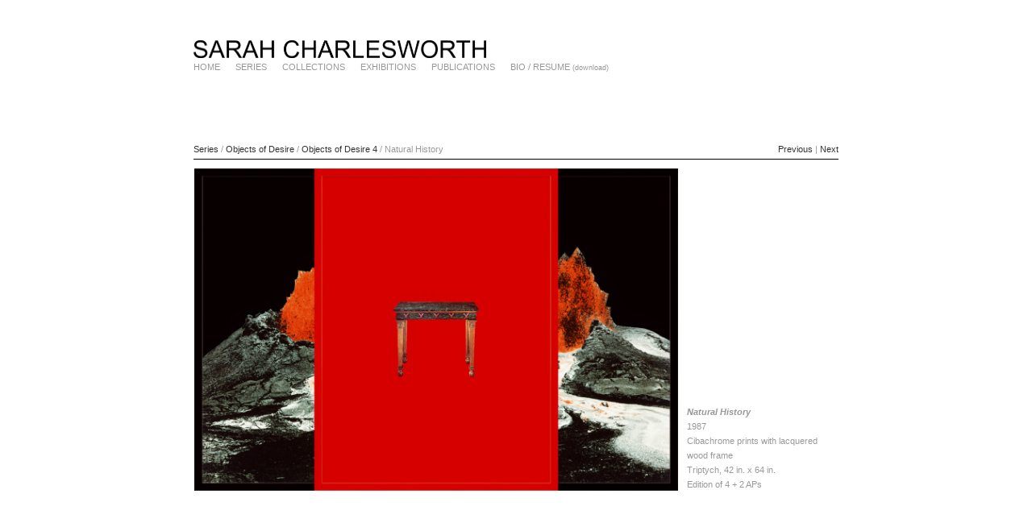

--- FILE ---
content_type: text/html; charset=UTF-8
request_url: http://www.sarahcharlesworth.net/series/8/album/26/image/343
body_size: 1627
content:
<!DOCTYPE html PUBLIC "-//W3C//DTD HTML 4.0 Transitional//EN">
<!-- saved from url=(0042)http://www.sarahcharlesworth.net/index.php -->
<html>
<head>
    <meta http-equiv="Content-Type" content="text/html; charset=UTF-8">
    <title>Sarah Charlesworth Studio</title>
    <!-- Scripts -->
    <!--<script src="http://www.sarahcharlesworth.net/js/app.js" defer></script> -->
    </script>
    <!-- Styles -->
    <link href="http://www.sarahcharlesworth.net/css/app.css" rel="stylesheet">

    <!-- Global site tag (gtag.js) - Google Analytics -->
    	<script async src="https://www.googletagmanager.com/gtag/js?id=G-QBXFXKFRHN"></script>
	<script>
	window.dataLayer = window.dataLayer || [];
	function gtag(){dataLayer.push(arguments);}
	gtag('js', new Date());

	gtag('config', 'G-QBXFXKFRHN');
	</script>
	</head>

<body cz-shortcut-listen="true" style="">
    <table width="800" border="0" cellspacing="0" cellpadding="0" align="center">
    <tbody>
        <tr>
            <td height="23" colspan="3" valign="top">
                <a href="/"><!--<img src="images/sarah_charlesworth_studio.gif" alt="Sarah Charlesworth Studio" width="486" height="23" border="0" />--><img src="/assets/frontend/img/sarah_charlesworth_studio.png" alt="Sarah Charlesworth Studio" width="363" height="22" border="0"></a>
            </td>
        </tr>
        <tr>
            <td height="90" valign="top" class="menutop" id="menutop">
                <span class="menu" style="padding-right:15px; "><a href="/">HOME</a></span>
                <span class="menu" style="padding-right:15px; "><a href="/series">SERIES</a></span>
                <span class="menu" style="padding-right:15px; "><a href="/collections">COLLECTIONS</a></span>
                <span class="menu" style="padding-right:15px; "><a href="/exhibitions">EXHIBITIONS</a></span>
                <span class="menu" style="padding-right:15px; "><a href="/publications">PUBLICATIONS</a></span>
                <span class="menu"><a href="/bio_resume">BIO / RESUME</a> <span class="download"><a href="/pdf/resume.pdf" target="_blank">(download)</a></span></span>
                </td>
        </tr>
    </tbody>
</table>
    
<table id="app" cellpadding="0" cellspacing="0" border="0" align="center" width="800">
    <tbody>
    	<tr>
	        <td valign="bottom" colspan="2" class="menu" height="35" width="200" style="border-bottom:1px; border-top:0px; border-left:0px; border-right:0px; border-left-style:none; border-right-style:none; border-top-style:none; border-bottom-style:solid; border-bottom-color:#000; ">
	        	<div style="float: right;">&nbsp;
	        		<a href="http://www.sarahcharlesworth.net/series/8/album/26/image/342">Previous</a>	        		 | 	        		<a href="http://www.sarahcharlesworth.net/series/8/album/26/image/344">Next</a>	        	</div>
								<a href="/series">Series</a> / <a href="/series?series_id=8">Objects of Desire</a>
				/ <a href="http://www.sarahcharlesworth.net/series/8/album/26">Objects of Desire 4 </a> / Natural History
				     
	      	</td>
      </tr>
		<tr>
			<td valign="top" class="image-display menu" align="left" style="padding:10 0 0 0">
				<div id="nozoom">
					<img id="notzoomed" src="/img/1ce3189e-e8fd-4d5d-9e81-d6194cfe902b/18f3c50a099bd21af78599df8fb673d408c6c5df.1457991287.jpg?h=420" alt="Natural History" title="Natural History" style=" border: 1px solid #ffffff;">         
				</div>
							</td>
			<td valign="bottom" class="menu" width="220" style="padding:10 0 0px 10px">
				<em><strong>Natural History</strong></em><br>
				 1987<br>				 Cibachrome prints with lacquered wood frame<br>				 Triptych, 42 in. x 64 in.<br>				 Edition of 4 + 2 APs<br>																			</td>
		</tr>
    </tbody>
</table>

<script>
	(function() {
		var img = document.getElementById('notzoomed');

		function loaded() {
			var zoomlink = document.getElementById('zoomlink');
			var width = document.getElementById('notzoomed').clientWidth;
			if(zoomlink){
				zoomlink.style.width = width;
			}
		}

		if (img.complete) {
			loaded();
		} else {
			img.addEventListener('load', loaded);
		}
		
	})();
</script>

</body>
</html>


--- FILE ---
content_type: text/css
request_url: http://www.sarahcharlesworth.net/css/app.css
body_size: 659
content:
/* CSS Document */

body {
  margin-left: 0px;
  margin-top: 50px;
  margin-right: 0px;
  margin-bottom: 25px;
}

.menu {
  color: #999999;
  font-family: Arial, Helvetica, sans-serif;
  font-size: 11px;
  /*	padding-right:15px; */
  padding-bottom: 3px;
}

.pdflink {
  color: #999999;
  font-family: Arial, Helvetica, sans-serif;
  font-size: 11px;
}

td#menutop a:link {
  color: #999999;
  text-decoration: none;
}

td#menutop a:visited {
  color: #999999;
  text-decoration: none;
}

td#menutop a:hover {
  color: #333333;
  text-decoration: none;
}

td#menutop a:active {
  color: #999999;
  text-decoration: none;
}

.greylink {
  color: #999999;
  font-family: Arial, Helvetica, sans-serif;
  padding-right: 15px;
}

td#greylinktop a:link {
  color: #999999;
  text-decoration: none;
}

td#greylinktop a:visited {
  color: #999999;
  text-decoration: none;
}

td#greylinktop a:hover {
  color: #333333;
  text-decoration: none;
}

td#greylinktop a:active {
  color: #999999;
  text-decoration: none;
}

.download {
  font-size: 9px;
  color: #CCCCCC;
}

body,
td,
th {
  font-family: Arial, Helvetica, sans-serif;
  font-size: 14px;
  color: #999999;
  line-height: 18px;
}

.header {
  color: #333333;
  text-transform: uppercase;
  margin-top: 50px;
}

p {
  margin: 5 0 0 0;
}

a:link {
  color: #333333;
  text-decoration: none;
}

a:visited {
  text-decoration: none;
  color: #333333;
}

a:hover {
  text-decoration: none;
  color: #999999;
}

a:active {
  text-decoration: none;
  color: #999999;
}

hr {
  color: #333333;
  background-color: #333333;
  height: 1px;
  border: none;
  width: 100%;
}

td#thumbs img {
  margin-right: 10px;
  border: 0;
}

td#thumbs {
  padding-bottom: 10px;
}

.biotxt {
  font-size: 12px;
  line-height: 18px;
}

td#bio {
  padding-bottom: 5px;
}

.zbtn {
  text-align: right;
  padding-top: 5px;
  padding-right: 0px;
  margin-right: -200px;
}

.zbtn img,
.zbt img {
  border: 1px solid #999;
}

a.zbtn:hover img,
a.zbt:hover img {
  border: 1px solid #000 !important;
}

.photo {
  overflow: hidden;
  border: 1px solid black;
}

.pic {
  position: relative;
  width: 2000px;
  height: 1000px;
}

.zoom-button {
  border: 1px solid #999999;
  padding: 3px 7px;
  font-size: 9px;
}

.image-display #nozoom #notzoomed {
    max-width: 600px;
}

.featured-item p {
  text-align: left;
}